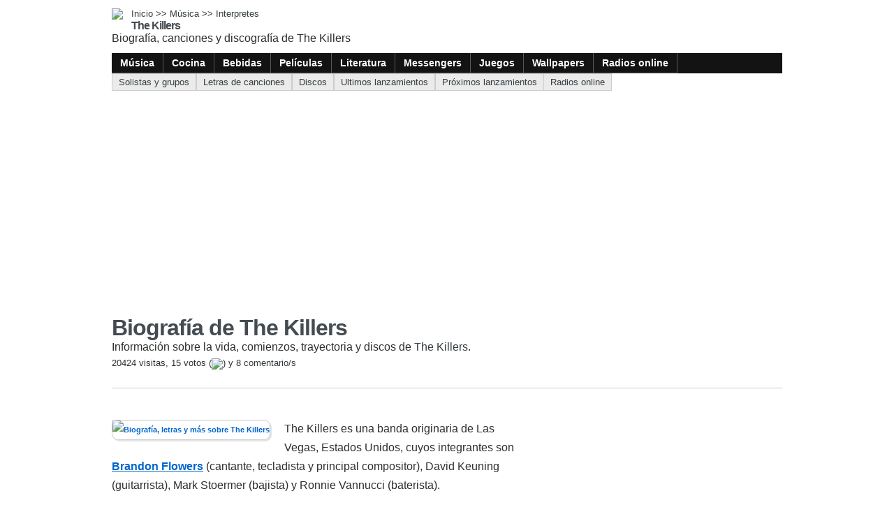

--- FILE ---
content_type: text/html; charset=UTF-8
request_url: https://musica.itematika.com/biografia/i244/the-killers.html
body_size: 5003
content:
<!doctype html>
<html lang="es-AR">
<head>
<meta charset="UTF-8" />
<meta name="viewport" content="width=device-width, initial-scale=1" />
<title>Biografía de The Killers | Música</title>
<meta name="description" content="Biografía e información sobre The Killers. The Killers es una banda originaria de Las Vegas, Estados Unidos, cuyos integrantes son Brandon Flowers..." />
<meta  name="keywords" content="The Killers,The,Killers,biografia,informacion,musica" />
<meta name="robots" content="all" />
<link href="/2/css/general.css" rel="stylesheet" type="text/css" />
<link href="/css/imgs_musica.css" rel="stylesheet" type="text/css" />
<script async src="https://cdn.ampproject.org/v0.js"></script>
<style amp-boilerplate>body{-webkit-animation:-amp-start 8s steps(1,end) 0s 1 normal both;-moz-animation:-amp-start 8s steps(1,end) 0s 1 normal both;-ms-animation:-amp-start 8s steps(1,end) 0s 1 normal both;animation:-amp-start 8s steps(1,end) 0s 1 normal both}@-webkit-keyframes -amp-start{from{visibility:hidden}to{visibility:visible}}@-moz-keyframes -amp-start{from{visibility:hidden}to{visibility:visible}}@-ms-keyframes -amp-start{from{visibility:hidden}to{visibility:visible}}@-o-keyframes -amp-start{from{visibility:hidden}to{visibility:visible}}@keyframes -amp-start{from{visibility:hidden}to{visibility:visible}}</style>  
<noscript><style amp-boilerplate>body{-webkit-animation:none;-moz-animation:none;-ms-animation:none;animation:none}</style></noscript>
<script async custom-element="amp-ad" src="https://cdn.ampproject.org/v0/amp-ad-0.1.js"></script>
</head>
<body>
	<div class="item_pagina">
		<div class="encabezado">
	<a href="https://itematika.com"><img src="/imagenes/logos/logo-i.75x75.gif" /></a>
  <div class="titulos">
  	<p class="path"><a href="https://itematika.com">Inicio</a> >> <a href="https://musica.itematika.com/">Música</a> >> <a href="https://musica.itematika.com/interpretes.html">Interpretes</a></p>
    <p class="titulo">The Killers</p>
    <p class="bajada">Biografía, canciones y discografía de The Killers</p>
  </div>
  <div class="div_menues">
    <ul>			
			        <li><a href="https://musica.itematika.com/"></a><a href="https://musica.itematika.com/" class="txt_menu_superior">Música</a></li>
              <li><a href="https://cocina.itematika.com/"></a><a href="https://cocina.itematika.com/" class="txt_menu_superior">Cocina</a></li>
              <li><a href="https://bebidas.itematika.com/"></a><a href="https://bebidas.itematika.com/" class="txt_menu_superior">Bebidas</a></li>
              <li><a href="https://peliculas.itematika.com/"></a><a href="https://peliculas.itematika.com/" class="txt_menu_superior">Películas</a></li>
              <li><a href="https://literatura.itematika.com/"></a><a href="https://literatura.itematika.com/" class="txt_menu_superior">Literatura</a></li>
              <li><a href="https://messenger.itematika.com/"></a><a href="https://messenger.itematika.com/" class="txt_menu_superior">Messengers</a></li>
              <li><a href="https://juegos.itematika.com/"></a><a href="https://juegos.itematika.com/" class="txt_menu_superior">Juegos</a></li>
              <li><a href="https://wallpapers.itematika.com/"></a><a href="https://wallpapers.itematika.com/" class="txt_menu_superior">Wallpapers</a></li>
              <li><a href="https://musica.itematika.com/radios-online.html"></a><a href="https://musica.itematika.com/radios-online.html" class="txt_menu_superior">Radios online</a></li>
          </ul>
  </div>
</div>

		<div class="submenu">
		              	
       <div>
         <a href="https://musica.itematika.com/interpretes.html">Solistas y grupos</a>       </div>
                  	
       <div>
         <a href="https://musica.itematika.com/letras-de-canciones.html">Letras de canciones</a>       </div>
                  	
       <div>
         <a href="https://musica.itematika.com/discos.html">Discos</a>       </div>
                  	
       <div>
         <a href="https://musica.itematika.com/ultimos-lanzamientos.html">Ultimos lanzamientos</a>       </div>
                  	
       <div>
         <a href="https://musica.itematika.com/proximos-lanzamientos.html">Próximos lanzamientos</a>       </div>
                  	
       <div>
         <a href="https://musica.itematika.com/radios-online.html">Radios online</a>       </div>
    	      
  	</div>
    <div class="item_titulo">
			    
      <h1>Biografía de The Killers</h1>
      Información sobre la vida, comienzos, trayectoria y discos de <a href="https://musica.itematika.com/res/i244/the-killers.html">The Killers</a>.      <div style="font-size:0.8rem; padding: 6px 0;">20424 visitas, 15 votos (<img src="/imagenes/iconos/voto04.gif" style="vertical-align:middle" />) y <a href="#comentarios">8 comentario/s</a></div>
    </div>
    <div class="item_centro">
      <div class="contenido item_contenido">
        <p class="item_introducion"></p>
        <div class="div_marco"><a href="https://musica.itematika.com/res/i244/the-killers.html"><img src="/imagenes/contenido/interpretes/interprete0000.jpg" title="Biografía, letras y más sobre The Killers"></a></div><p>The Killers es una banda originaria de Las Vegas, Estados Unidos, cuyos integrantes son <a href="https://musica.itematika.com/biografia/i297/brandon-flowers.html">Brandon Flowers</a> (cantante, tecladista y principal compositor), David Keuning (guitarrista), Mark Stoermer (bajista) y Ronnie Vannucci (baterista).</p><p>
El nacimiento de la banda se produjo en el 2001, cuando Brandon Flowers abandonó su grupo de pop sintético, Blush Response, al rechazar trasladarse a Los Ángeles, California. Luego de esto, respondió a un aviso en el "Las Vegas Weekly" donde David Keuning buscaba gente para formar una banda inspirada en Oasis, The Cure, New Order y The Smiths. </p><p>
Tras conocerse y armar algunas audiciones, decidieron incorporar a Ronnie Vannucci y a Mark Stoermer como batería y bajista, respectivamente.</p><p>
Los primeros cimientos ya estaban echados, pero necesitaban un nombre. Fue entonces que se inspiraron viendo el video de la canción "Crystal" de New Order, donde se puede apreciar que este grupo toca bajo el nombre ficticio "The Killers".</p><p>
En tanto, cada uno de los integrantes de la banda tenía su propio trabajo: Flowers era botones en el hotel Gold Coast; David Keuning, originario de Iowa, trabajaba en una tienda Banana Republic; Mark Stoermer trabajaba repartiendo medicamentos mientras estudiaba filosofía en la UNLV; y Ronnie Vannucci estudiaba percusión clásica en la UNLV, y trabajaba como fotógrafo nupcial en una capilla de la ciudad. Finalmente, debutaron en un club nocturno homosexual de Las Vegas llamado "Tramps".</p><p>
Pronto se hicieron conocidos y la banda llamó la atención del sello independiente londinense Lizard King, y fueron llevados al Reino Unido para tocar sus primeros conciertos fuera de Las Vegas, así como fue lanzada una edición limitada de "Mr. Brightside" en septiembre del 2003.</p><p>
The Killers son autores prolíficos que ofrecen canciones sobre los celos y la paranoia; historias de asesinatos, acechadores, víctimas del SIDA, canciones sobre el deseo y la ambición a superar lo cotidiano.</p><p>
Progresivamente, comenzaron a ganar adeptos, especialmente en el Reino Unido. En ese país lanzaron su disco "Hot Fuss", el 7 de junio de 2004, junto al sello independiente Lizard King Records. El 15 de junio siguiente lo hicieron en los Estados Unidos bajo el sello Island Records. A fines del mismo año lanzaron también copias en Francia y Japón.</p><p>
"Somebody Told Me", su primer single, alcanzó los primeros lugares en los ránkings británicos. Su siguiente tema, "Mr. Brightside", entró inmediatamente en los Top 10 del Reino Unido, al igual que "All These Things That I've Done". </p><p>
El 2 de octubre de 2006, The Killers lanzó su segundo disco llamado "Sam's Town", titulado en honor a un tradicional hotel casino de Las Vegas. Primero el lanzamiento del disco fue en el Reino Unido y posteriormente, al día siguiente, en Estados Unidos. </p><p>
A fines del mismo año, colaboraron con la campaña (RED) de Bono, con una canción navideña: A Great Big Sled (producida por Alan Moulder y en la que participó su esposa, Toni Halliday, de Curve), y cuyos ingresos fueron entregados íntegramente a la campaña de Bono a favor de la lucha contra el SIDA en los países del tercer mundo.</p><p>
A fines de 2007 editan "Sawdust", un disco que contiene rarezas y Lados B.</p><p>
Este lanzamiento incluye "Tranquilize", tema en el que han contado con la colaboración de Lou Reed, así como sus versiones del "Shadowplay" de Joy Division y del "Ruby, Don´t Take Your Love to Town" de Mel Tillis.</p><p>
Luego de este disco, The Killers lanza a fines de 2008 su tercer placa de estudio cuyo titulo es "Day and age". El disco tiene 10 canciones, 2 bonus tack y dos primeros sencillos lanzados casi en simultáneo: "Human" y "Spaceman".</p><p>
En noviembre de 2009 editan "Live From The Royal Albert Hall", un CD+DVD que registra el crecimiento que ha obtenido la banda The Killers, tanto artísticamente como en popularidad. El material fue grabado en el Royal Albert Hall de Londres, en los shows realizados el 5 y 6 de julio de 2009.</p>        <div class="item_contenido_pie"><div class="textopie"> Si queres saber más sobre The Killers itematika te invita a conocer <a href="https://musica.itematika.com/canciones-de/244/the-killers.html">letras de canciones interpretadas por The Killers</a> y sus trabajos en su <a href="https://musica.itematika.com/discografia/244/the-killers.html">discografía</a>.</div></div>
				<div class="div_extras">
     				 <p class="titulo">Otros enlaces de interes:</p>
                                  	
             <a href="https://musica.itematika.com/discografia/244/the-killers.html"><div>
              Discografía de The Killers              <span>Conocé los trabajos editados por <b><em>The Killers</em></b> visitando su discografía.</span>          
            </div></a>         
                               	
             <a href="https://musica.itematika.com/canciones-de/244/the-killers.html"><div>
              Canciones por The Killers              <span>Visitá las letras de las canciones interpretadas por <b><em>The Killers</em></b></span>          
            </div></a>         
                               	
             <a href="https://musica.itematika.com/descargar/biografia/i244/the-killers.html"><div>
              Descargar              <span>Compartí o llevate a tu casa la biografía de <b><em>The Killers</em></b></span>          
            </div></a>         
                       <div style="padding:3px 0;"></div>
                                  	
             <div style="padding:6px 9px; background-color:#f3f3f3; border: solid #CCC; border-width: 1px 0 1px 0">
               <a href="https://musica.itematika.com/ultimos-lanzamientos.html"><span style="font-size:14px; font-weight:bold; font-style:italic;">Ultimos lanzamientos</span><span style="font-size:11px; margin-left: 9px;">Los últimos CD que ahora estan sonando en la radio</span></a>          
               </div>          
                                  	
             <div style="padding:6px 9px; background-color:#f3f3f3; border: solid #CCC; border-width: 0 0 1px 0">
               <a href="https://musica.itematika.com/proximos-lanzamientos.html"><span style="font-size:14px; font-weight:bold; font-style:italic;">Próximos lanzamientos</span><span style="font-size:11px; margin-left: 9px;">Conocé los próximos CD de los mejores artistas.</span></a>          
               </div>          
                
         </div>
                
      </div>      
    </div>  
    <div class="item_lateral">
 
    </div>
    <div class="div_extra">
    
             
           <a name="comentarios" id="comentarios"></a>
                                    <div class="separador">Participá y opiná</div>
            <div class="div_itemlista"><div class="col_izquierda"><div class="img_comentar"></div></div><div class="col_derecha"><div class="titulo">Votar o comentar</div>Dejanos tu opinión sobre The Killers o <a href="#comentar">escribiendo un comentario</a>.<div style="font-size:11px; text-align:center"><div id="aj_votar"></div></div><div style="clear:both"></div></div></div>
            <div style="height:8px;"></div>
            <div class="div_itemlista"><div class="col_izquierda"><div class="img_comentar"></div></div><div class="col_derecha"><div class="titulo">Comentarios sobre The Killers</div><br />Ver los <a href="https://musica.itematika.com/comentarios/biografia/i244/1/the-killers.html">8 comentarios</a></div></div>
             
             <div class="div_comentarios">
                                             <div class="div_comentario" id="div_ajcomentario88017">
                 <div>
                                      <div class="div_titulo">Comentario de Sid (10/09/2010 11:02)</div> <div class="div_texto">Alguien sabe en que canción mexicana dicen que está inspirada la canción de Bones?</div> </div>
               </div>
                            <div class="div_comentario" id="div_ajcomentario81219">
                 <div>
                                      <div class="div_titulo">Comentario de *0oo_sayu killer_oo0* (18/03/2010 02:24)</div> <div class="div_texto">Wo0o¡¡¡¡¡¡¡pzz the killers es mi banda favorita¡¡es la mejor banda de todas poqr todas sus letras
tienen algo que acen que digas wo0o¡¡¡¡jaja</div> </div>
               </div>
                            <div class="div_comentario" id="div_ajcomentario78455">
                 <div>
                                      <div class="div_titulo">Comentario de Ricardo galford (02/01/2010 20:31)</div> <div class="div_texto">En verdad the killers es una de mis favoritas ya que se ve el sentimiento que se le pone en cada cancion.es mi favorita n 1 porque tiene mi sentimiento de vida.ahora me gustaria saber si en el dvd de ellos..."<a href="javascript:cmdata('/ajax/aj_comentario.php','div_ajcomentario78455','iu=78455','chico')">Ver comentario completo</a></div> </div>
               </div>
                            <div class="div_comentario" id="div_ajcomentario77859">
                 <div>
                                      <div class="div_titulo">Comentario de Santiago (19/12/2009 16:25)</div> <div class="div_texto">Vamos The Killers! La MEJOR banda del mundo! Saludos desde Bs. As.</div> </div>
               </div>
                            <div class="div_comentario" id="div_ajcomentario76953">
                 <div>
                                      <div class="div_titulo">Comentario de Fede (01/12/2009 15:23)</div> <div class="div_texto">Amo esta banda. El viernes 27/11 fui al recital (L) :P</div> </div>
               </div>
                                     </div>  
                    </div>
  </div>   
	<script src="/procesos/funciones.js" type="text/javascript"></script> 
  	 <script data-ad-client="ca-pub-5410830914425549" async src="https://pagead2.googlesyndication.com/pagead/js/adsbygoogle.js"></script>  
			<script async custom-element="amp-analytics" src="https://cdn.ampproject.org/v0/amp-analytics-0.1.js"></script>
  <amp-analytics type="gtag" data-credentials="include">
  <script type="application/json">
  {
    "vars" : {
      "gtag_id": "UA-278583-6",
      "config" : {
        "UA-278583-6": { "groups": "default" }
      }
    }
  }
  </script>
  </amp-analytics> 
<script defer src="https://static.cloudflareinsights.com/beacon.min.js/vcd15cbe7772f49c399c6a5babf22c1241717689176015" integrity="sha512-ZpsOmlRQV6y907TI0dKBHq9Md29nnaEIPlkf84rnaERnq6zvWvPUqr2ft8M1aS28oN72PdrCzSjY4U6VaAw1EQ==" data-cf-beacon='{"version":"2024.11.0","token":"22b1591167e842acb803612cb507d7c5","r":1,"server_timing":{"name":{"cfCacheStatus":true,"cfEdge":true,"cfExtPri":true,"cfL4":true,"cfOrigin":true,"cfSpeedBrain":true},"location_startswith":null}}' crossorigin="anonymous"></script>
</body>
</html>

--- FILE ---
content_type: text/html; charset=utf-8
request_url: https://www.google.com/recaptcha/api2/aframe
body_size: 267
content:
<!DOCTYPE HTML><html><head><meta http-equiv="content-type" content="text/html; charset=UTF-8"></head><body><script nonce="mp0fttWblLFMBf-dz5TSPg">/** Anti-fraud and anti-abuse applications only. See google.com/recaptcha */ try{var clients={'sodar':'https://pagead2.googlesyndication.com/pagead/sodar?'};window.addEventListener("message",function(a){try{if(a.source===window.parent){var b=JSON.parse(a.data);var c=clients[b['id']];if(c){var d=document.createElement('img');d.src=c+b['params']+'&rc='+(localStorage.getItem("rc::a")?sessionStorage.getItem("rc::b"):"");window.document.body.appendChild(d);sessionStorage.setItem("rc::e",parseInt(sessionStorage.getItem("rc::e")||0)+1);localStorage.setItem("rc::h",'1769034827295');}}}catch(b){}});window.parent.postMessage("_grecaptcha_ready", "*");}catch(b){}</script></body></html>

--- FILE ---
content_type: text/css; charset=UTF-8
request_url: https://musica.itematika.com/2/css/general.css
body_size: 2232
content:
/* CSS Document */
html {
	font-size: 100%;
}
body {
	font-family: 'Open Sans', Arial, Helvetica, sans-serif;
	font-family:-apple-system, BlinkMacSystemFont,"Segoe UI", "Roboto", "Oxygen", "Ubuntu", "Cantarell","Fira Sans", "Droid Sans", "Helvetica Neue",sans-serif;
	font-size: 1.1rem;
	font-weight:400;
	color: #2D2F2F;
}
* {
	margin: 0px;
	padding: 0px;
}
strong, b {
	font-weight: 700;
}
img {
	border: 0px;
	font-size: 11px;
}
h1,h2,h3,h4, .titulo, .titulo2, .web_lateral .titulo {
	line-height: 120%;
	letter-spacing: -1px;
	font-weight: 800;
	color: #444b51;
}
a {
  transition-property: color;
  transition-duration: 0.2s;
  transition-timing-function: ease;
  transition-delay: 0s;
}
a:link, a:visited {
	color: #353C40;
	text-decoration: none;
}
a:hover {
	color: #0356D3;
	text-decoration: underline;
}
.encabezado {	
	padding-top: 12px;
	font-weight: 0.9rem;	
}
.encabezado img {
	margin: auto;
}
.encabezado ul {
	list-style:none;
	list-style-image:none;
	background-color:#131313;
	border-width: 1px 1px 0 1px;
	overflow:hidden;
	font-size:0.9rem;
	font-weight: bold;
	margin-top: 12px;
	clear:both;
}

.encabezado li {
	float:left;
	padding: 6px 12px;
	border: solid #585858;
	border-width: 0 1px 1px 0;
}
.encabezado li a {
	color:#FFF;
}
.encabezado img {
	float:left;
	margin-right: 12px;
}

.encabezado .titulos {
	font-size:1rem;
}
.encabezado .path {
	font-size:0.8rem;
}

.submenu {
	clear:both;
	overflow:hidden;
}
.submenu div {
	border: solid #CCC;
	float:left;
	border-width: 1px;
	padding:4px 9px;
	font-size:0.8rem;
	background-color: #ebebeb;
}
.submenu div:last-child {
	border-width: 1px 1px 1px 0;
}

.item_pagina {
	width: 960px;
	margin: 0 auto;
}
.item_centro, .indice_centro {
	width: 600px;
	float:left;
}
.item_lateral {
	width: 300px;
	float:right;
}
.item_titulo {
	font-size: 1rem;
	padding: 20px 0;
	margin-bottom: 12px;
	border-bottom: 1px solid #CCC;
}
.item_titulo h1 {
	font-weight: 2rem;	
}
.item_introducion {
	font-style:italic;
}
.contenido, .contenido {
	font-weight: 400;
	line-height: 170%;
	font-size: 1rem;	
  font-size-adjust: none;
  font-stretch: normal;
  font-language-override: normal;
  font-kerning: auto;
  font-variant-alternates: normal;
  font-variant-caps: normal;
  font-variant-east-asian: normal;
  font-variant-ligatures: normal;
  font-variant-numeric: normal;
  font-variant-position: normal;	
}
.contenido a:link, .contenido a:visited{
	color: #0066CC;
	text-decoration:underline;
}
.contenido a:hover {
	color:#F03;
	text-decoration:none;
}
.item_contenido h2 {
	font-size: 1.5rem;
	font-weight: bold;
	margin-bottom: 0.5rem;
}
.item_contenido h3 {
	font-size: 1.2rem;
	font-weight: bold;
	margin-bottom: 0.5rem;	
}
.item_contenido p, .item_contenido ul, .item_contenido .ol, #no_titulos  {
	margin-top: 1rem;
	margin-bottom: 2rem;
}
.item_contenido .p_sangria {
	margin-left: 20px;
	border-left: 2px solid #DDD;
	padding-left: 6px;
}
.item_contenido  ul {
	list-style-position:inside;
}
.contenido .div_marco {
	float:left;	
	margin: 0 20px 12px 0;	
}
.contenido .div_marco img, .contenido .div_marco img {
	border-radius: 9px;
	border: 1px solid #CCC;
	box-shadow: 2px 2px 0 0 #E3E3E3;
	border-radius: 9px;	
}
.contenido .div_marco a {
	text-decoration: none;
}
.item_contenido a { font-weight: bold; }

.item_contenido_pie {
	margin-top: 12px;
	background-color: #f5f5f5;
	padding: 18px;
	box-shadow: 3px 3px 2px 0px #0099CC;
	margin: 0 2px 2px 0;
}
.item_contenido_pie a { font-weight: bold; }
.item_contenido_pie, .item_contenido_pie p {	line-height: 135%; font-size: 0.9rem; }
.div_extras {
	margin-top: 20px;
	font-weight: bold;
	line-height: 120%;
}
.div_extras p {
	line-height: 120%;
	margin-bottom: 6px;
}
.div_extras .titulo {
	font-size: 1.2rem;
}
.div_extras div {
	padding: 9px 9px;
	border-bottom: 1px solid #CCC; 
	background-color: #ececec;
}
.div_extras span {
	font-size: 0.8rem;
	font-weight: normal;
}
.div_extras {
	margin-top: 20px;
}

.div_extra {
font-size:0.9rem;
color: #636B75;
line-height: 130%;
}
.div_extra .div_itemlista {
	overflow:auto;
	clear:both;
	margin-bottom: 9px;
}
.div_extra .separador {
clear:both;
font-weight: bold;
margin-bottom: 6px;
padding-top: 19px;
padding-bottom: 4px;
color:#FF6600;
line-height: 110%;
background-image: url(/imagenes/fondos/sombrita.gif);
background-repeat: repeat-x;
background-position: bottom;
}	
.div_extra div.titulo {
	font-family: Arial,sans-serif;
	margin-bottom:6px;
	color: #2173AF;
	font-size: 1.3rem;
}
.div_extra div.titulo a { font-weight:normal; text-decoration:underline; color:#2173AF; }
.div_extra div.titulo a:hover { color: #409FFF; }


.div_extra .div_itemlista .col_izquierda {
	width:70px;
	float:left;
	text-align:left;
}
.div_extra .div_itemlista .col_derecha {
width:400px;
float:left;
text-align:left;
}
.div_extra .div_itemlista .col_derecha a {text-decoration:underline;} 

.div_extra .div_itemlista_h {
white-space:nowrap;
margin: 2px 6px;
float:left;
}



/*  -------------------------
DIV_COMENTARIOS
------------------------- */

.div_comentarios {
	background-color:#fff;
	padding: 0px 12px 0px 12px;
	color: #444;
}
.div_comentario {
	margin: 5px 3px;
	padding-bottom: 3px;
	border-bottom: 2px solid #eee;
	font-size: 12px;
}
.div_comentario a:link { font-weight:bold; }
.div_comentario a:visited { font-weight:bold; }
.div_comentario a:hover { font-weight:bold; }	

.div_comentario .div_titulo {
font-size: 11px;
font-weight: bold;
background:none;
color: #444;
}
.div_comentario .div_texto {
	font-size:12px;
	color: #717171;
}
.img_comentar, .img_recomendar, .img_imprimir, .img_descargar {
	width:45px;
	height: 45px;
	margin: 2px;
}

.img_comentar{background:url(/imagenes/iconos/gen-opciones.gif) 0;}


/*  -------------------------
DIV_INDICES
------------------------- */

.div_indices {
	padding:3px;
	border: 1px solid #CCC;
	margin-top: 0px;
	margin-bottom: 6px;
	background-position: right;
	background-repeat: no-repeat;
/*	background-color: #E1D4FE;		background-image: url(/imagenes/fondos/fnd-indice.gif);*/
}
/* DIV_INDICELETRAS */
.div_indiceletras {
	margin-bottom: 5px;
	}

	.div_indiceletras .div_on, .div_indiceletras .div_off{
	padding: 3px 2px 3px 3px;
	float:left;
	margin-left: 0px;
	margin-right: 0px;	
	font-weight:bold;
	font-size: 17px;
	text-align:center;
	}
	.div_indiceletras .div_on {
	background-color:#ff7700;
	color:#B89416;
	}
	.div_indiceletras .div_on a:link {color:#FFF; text-decoration:none;}
	.div_indiceletras .div_on a:visited {color:#FFFFFF; text-decoration:none;}
	.div_indiceletras .div_on a:hover {color:#0066CC; text-decoration:none;}

	.div_indiceletras .div_off {
	background-color:none;
	color:#363636;
	}
	.div_indiceletras .div_off a:link {color:#FF6600; text-decoration:none;}
	.div_indiceletras .div_off a:visited {color:#FF6600; text-decoration:none;}
	.div_indiceletras .div_off a:hover {color:#0066CC; text-decoration:underline;}




.div_indice_off {
border: 1px solid #CCCCCC;
padding: 2px;
float:left;
margin: 2px 1px;
width:16px;
text-align:center;
}
.div_indice_off a:link, .div_indice_off a:visited, .div_indice_on a:link, .div_indice_on a:visited  {
	text-decoration:none;
}

.div_indice_on {
	border: 1px solid #CCCCCC;
	background-color: #000000;
	color: #FFF;
	padding: 3px 3px;
	float: left;
	margin: 2px 3px;
	box-shadow: 1px 1px 1px 1px #DDD;
	width: auto;
	text-align: center;
	background-position: bottom;
	font-weight: bold;
}
.div_indice_on a:link { color: #FFF;	}
.div_indice_on a:visited { color: #FFF; }
.div_indice_on a:hover { color: #0066CC; }


.div_indice_off {
	border: 1px solid #CCCCCC;
	padding: 3px 3px;
	border-radius: 12px;
	box-shadow: 1px 1px 1px 1px #DDD;	
	float:left;
	margin: 2px 3px;
	width:auto;
	text-align:center;
	color: #000;
	font-weight: bold;
}
.div_indice_off a:link {
	color: #FF6600; text-decoration:none;
}
.div_indice_off a:visited { color: #FF6600;  text-decoration:none;}
.div_indice_off a:hover {color: #0066CC;}

.div_indice_item {
	margin: 15px 0;
	border-bottom: 2px solid #EEE;
}
.div_indice_item_galeria {
	border-bottom: 0;
}
.indice_item_galeria {
	float: left;
	margin: 6px;
	text-align: center;
	padding: 6px 3px;
	border: 1px solid #CCCCCC;
	box-shadow: 1px 1px 1px #CCC;
	border-radius: 3px;
}
.indice_item_galeria_texto {
	text-align: center;
	font-weight: bold;
	font-size: 0.9rem;
	line-height: 120%;
	vertical-align:bottom;
}
.div_indice_item p {
}
.div_indice_item_texto {
	float:left;
} 
.div_indice_item_ante {
	font-size:0.8rem;
	line-height: 100%;
	margin-bottom: 6px;
}
.div_indice_item_titulo {
	font-size:1.2rem;
	line-height:120%;
	font-weight: bold;
}
.div_indice_item_sub {
	font-size:1rem;
	line-height:120%;
	margin: 6px 0;
}
.div_indice_item_links {
	font-size:0.8rem;
}

.div_indice_item_pie {
	font-size:0.8rem;
}
/*  -------------------------
DIV_VOTO
------------------------- */
.div_voto {
	height:15px;
	width:75px;
	margin: 0 2px;
	background-image:url(/imagenes/iconos/gen-votacion.gif);
	float: left;
}

.div_extra .div_itemlista .col_izquierda {
	width:70px;
	float:left;
	text-align:left;
}
.div_extra .div_itemlista .col_derecha {
width:400px;
float:left;
text-align:left;
}
.div_extra .div_itemlista .col_derecha a {text-decoration:underline;} 

.div_extra .div_itemlista_h {
white-space:nowrap;
margin: 2px 6px;
float:left;
}

.descarga {
	margin: 15px 0;
	width:100%;
	clear:both;
	overflow:hidden;
}
.descarga_instrucciones {
	float:left;
	width:250px;
}
.ads_descarga_lateral {
	float:right;
	width:300px;
	margin: 0 auto;
}

.home_seccion {
	margin: 12px 0;
	border-bottom: 2px solid #CCC;
	width:100%;
	padding: 6px 0;
}
.home_seccion .titular h2 {
	font-size: 1.8rem;
	text-shadow: 2px 2px 3px #85B7E9;
	text-outline: #999;
	color: #277BD8;
	font-weight: bold;
	letter-spacing: 2px;
	margin-bottom: 9px;
	padding-bottom: 3px;
	border-bottom: 2px solid #82B3E8;
}
.home_seccion h3 {
	font-size: 1.1rem;
	font-weight: bold;
}
.home_seccion p {
	line-height: 130%;
	font-size: 0.9rem;
}
.home_subseccion {
	padding: 6px;
	border-bottom: 1px dotted #BBB;
	overflow:hidden;
}
.home_subseccion > div {
	margin-bottom: 15px;
}

.home_tags {
	padding-top:12px;
	overflow:hidden;
}
.home_tags .titulo {
	font-weight: bold;
	font-size:1.1rem;
	padding-bottom: 6px;
}
.home_tags > a > div {
	text-decoration: none;
	font-weight: bold;
	font-size: 0.9rem;
	color: #FFF;
	padding: 3px 6px;
	text-align: center;
	background-color: #1883ba;
	border-radius: 6px;
	border: 2px solid;
	border-color: #146C9C;
	float:left;
	margin: 0 12px 9px 0;
	line-height:100%;
}
.home_tags > a > div:hover {
	background-color: #91CFF0;
	color:#333;
}
.home_tags > a {
	text-decoration:none;
}

@media screen and (max-width: 1020px) {
.descarga_instrucciones { float:none; width:100%; margin: 1rem auto; }
.ads_descarga_lateral { float:none; width: 100%; margin: 1rem auto; }
.item_pagina { width: 100%; }
.item_centro, .indice_centro { width: 100%;	float:none; }
.item_lateral { width: 100%;	float:none; }
.contenido, .item_titulo, .div_extra { width: 94%; margin: auto; }
}